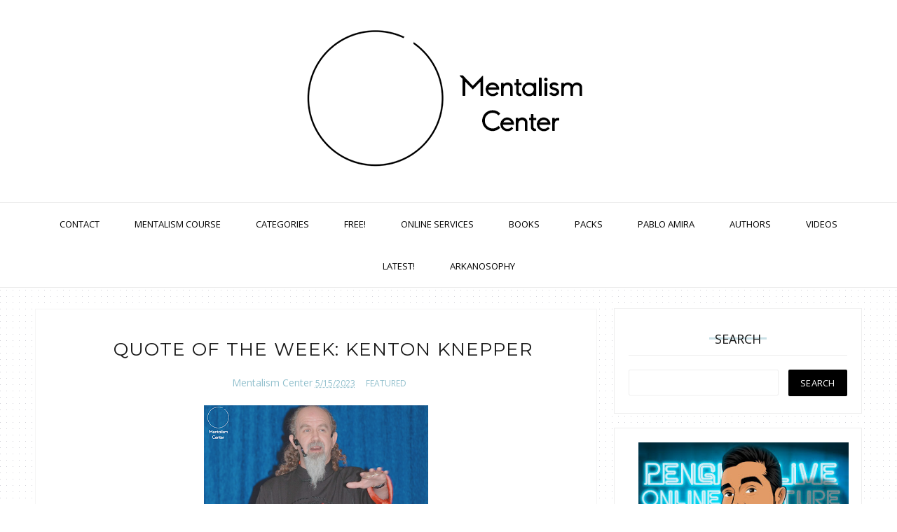

--- FILE ---
content_type: text/javascript; charset=UTF-8
request_url: http://www.mentalismcenter.com/feeds/posts/default/-/featured?alt=json-in-script&callback=related_results_labels_thumbs&max-results=8
body_size: 7231
content:
// API callback
related_results_labels_thumbs({"version":"1.0","encoding":"UTF-8","feed":{"xmlns":"http://www.w3.org/2005/Atom","xmlns$openSearch":"http://a9.com/-/spec/opensearchrss/1.0/","xmlns$blogger":"http://schemas.google.com/blogger/2008","xmlns$georss":"http://www.georss.org/georss","xmlns$gd":"http://schemas.google.com/g/2005","xmlns$thr":"http://purl.org/syndication/thread/1.0","id":{"$t":"tag:blogger.com,1999:blog-5820116543682624974"},"updated":{"$t":"2026-01-18T02:52:29.973-08:00"},"category":[{"term":"featured"}],"title":{"type":"text","$t":"Mentalism Center"},"subtitle":{"type":"html","$t":""},"link":[{"rel":"http://schemas.google.com/g/2005#feed","type":"application/atom+xml","href":"http:\/\/www.mentalismcenter.com\/feeds\/posts\/default"},{"rel":"self","type":"application/atom+xml","href":"http:\/\/www.blogger.com\/feeds\/5820116543682624974\/posts\/default\/-\/featured?alt=json-in-script\u0026max-results=8"},{"rel":"alternate","type":"text/html","href":"http:\/\/www.mentalismcenter.com\/search\/label\/featured"},{"rel":"hub","href":"http://pubsubhubbub.appspot.com/"},{"rel":"next","type":"application/atom+xml","href":"http:\/\/www.blogger.com\/feeds\/5820116543682624974\/posts\/default\/-\/featured\/-\/featured?alt=json-in-script\u0026start-index=9\u0026max-results=8"}],"author":[{"name":{"$t":"Mentalism Center"},"uri":{"$t":"http:\/\/www.blogger.com\/profile\/02927225265458838235"},"email":{"$t":"noreply@blogger.com"},"gd$image":{"rel":"http://schemas.google.com/g/2005#thumbnail","width":"16","height":"16","src":"https:\/\/img1.blogblog.com\/img\/b16-rounded.gif"}}],"generator":{"version":"7.00","uri":"http://www.blogger.com","$t":"Blogger"},"openSearch$totalResults":{"$t":"1417"},"openSearch$startIndex":{"$t":"1"},"openSearch$itemsPerPage":{"$t":"8"},"entry":[{"id":{"$t":"tag:blogger.com,1999:blog-5820116543682624974.post-2343977023447259349"},"published":{"$t":"2026-01-18T02:51:00.000-08:00"},"updated":{"$t":"2026-01-18T02:52:29.806-08:00"},"category":[{"scheme":"http://www.blogger.com/atom/ns#","term":"featured"}],"title":{"type":"text","$t":" ESP Dowsing "},"content":{"type":"html","$t":"\u003Cp style=\"text-align: center;\"\u003E\u0026nbsp;\u003Ciframe allow=\"accelerometer; autoplay; clipboard-write; encrypted-media; gyroscope; picture-in-picture; web-share\" allowfullscreen=\"\" frameborder=\"0\" height=\"315\" referrerpolicy=\"strict-origin-when-cross-origin\" src=\"https:\/\/www.youtube.com\/embed\/XBgrxjj2JfA?si=aQbR1gak4Bv1ATqB\" title=\"YouTube video player\" width=\"560\"\u003E\u003C\/iframe\u003E\u003C\/p\u003E\u003Cp style=\"text-align: center;\"\u003E\u003Cbr \/\u003E\u003C\/p\u003E\u003Cp style=\"text-align: center;\"\u003E\u003Cspan style=\"font-family: verdana;\"\u003E\u003Cbr \/\u003E\u003C\/span\u003E\u003C\/p\u003E\u003Cp style=\"text-align: center;\"\u003E\u003Cspan style=\"font-family: verdana;\"\u003E\u003Cbr \/\u003E\u003C\/span\u003E\u003C\/p\u003E\u003Cp style=\"text-align: center;\"\u003E\u003C\/p\u003E\u003Cdiv class=\"separator\" style=\"clear: both; text-align: center;\"\u003E\u003Ca href=\"https:\/\/blogger.googleusercontent.com\/img\/b\/R29vZ2xl\/AVvXsEi4sKYbroSL4_MvrY2xIoMyjTMXWGUhrnXMbtyL0tyPBl4_Ff0I32Epz6gVy59Q6OUPPWJPlQB59KvIlDRHoyedKZFC7QW3TUtvS-CUbjLzhK9K4sF39ftE7u1ydh2B2mwoaRFepEkbEmpQ46lHzvd0XvoRKFzay1C-v8in4vdfufqo3Y-_KspoRFM7TpMk\/s1280\/vlcsnap-2026-01-18-07h51m00s792.png\" style=\"margin-left: 1em; margin-right: 1em;\"\u003E\u003Cimg border=\"0\" data-original-height=\"720\" data-original-width=\"1280\" height=\"225\" src=\"https:\/\/blogger.googleusercontent.com\/img\/b\/R29vZ2xl\/AVvXsEi4sKYbroSL4_MvrY2xIoMyjTMXWGUhrnXMbtyL0tyPBl4_Ff0I32Epz6gVy59Q6OUPPWJPlQB59KvIlDRHoyedKZFC7QW3TUtvS-CUbjLzhK9K4sF39ftE7u1ydh2B2mwoaRFepEkbEmpQ46lHzvd0XvoRKFzay1C-v8in4vdfufqo3Y-_KspoRFM7TpMk\/w400-h225\/vlcsnap-2026-01-18-07h51m00s792.png\" width=\"400\" \/\u003E\u003C\/a\u003E\u003C\/div\u003E\u003Cbr \/\u003E\u003Cspan style=\"font-family: verdana;\"\u003E\u003Cbr \/\u003E\u003C\/span\u003E\u003Cp\u003E\u003C\/p\u003E\u003Cp style=\"text-align: center;\"\u003E\u003Cspan style=\"font-family: verdana;\"\u003E\u003Cbr \/\u003E\u003C\/span\u003E\u003C\/p\u003E\u003Cp style=\"text-align: center;\"\u003E\u003Cspan style=\"font-family: verdana;\"\u003E\u003Cbr \/\u003E\u003C\/span\u003E\u003C\/p\u003E\u003Cp style=\"text-align: center;\"\u003E\u003C\/p\u003E\u003Cdiv class=\"separator\" style=\"clear: both; text-align: center;\"\u003E\u003Ca href=\"https:\/\/ideaspendulums.blogspot.com\/\" target=\"_blank\"\u003E\u003Cspan style=\"font-family: verdana;\"\u003Ehttps:\/\/ideaspendulums.blogspot.com\/\u003C\/span\u003E\u003C\/a\u003E\u003Cbr \/\u003E\u003C\/div\u003E\u003Cbr \/\u003E\u003Cspan style=\"font-family: verdana;\"\u003E\u003Cbr \/\u003E\u003C\/span\u003E\u003Cp\u003E\u003C\/p\u003E\u003Cp style=\"text-align: center;\"\u003E\u003Cspan style=\"font-family: verdana;\"\u003EA casual performance of one of my favorite creations. Learn the core principle that I applied in here and MUCH more at my book \"Ideas about Pendulums\"\u003C\/span\u003E\u003C\/p\u003E"},"link":[{"rel":"edit","type":"application/atom+xml","href":"http:\/\/www.blogger.com\/feeds\/5820116543682624974\/posts\/default\/2343977023447259349"},{"rel":"self","type":"application/atom+xml","href":"http:\/\/www.blogger.com\/feeds\/5820116543682624974\/posts\/default\/2343977023447259349"},{"rel":"alternate","type":"text/html","href":"http:\/\/www.mentalismcenter.com\/2026\/01\/esp-dowsing.html","title":" ESP Dowsing "}],"author":[{"name":{"$t":"Mentalism Center"},"uri":{"$t":"http:\/\/www.blogger.com\/profile\/02927225265458838235"},"email":{"$t":"noreply@blogger.com"},"gd$image":{"rel":"http://schemas.google.com/g/2005#thumbnail","width":"16","height":"16","src":"https:\/\/img1.blogblog.com\/img\/b16-rounded.gif"}}],"media$thumbnail":{"xmlns$media":"http://search.yahoo.com/mrss/","url":"https:\/\/img.youtube.com\/vi\/XBgrxjj2JfA\/default.jpg","height":"72","width":"72"}},{"id":{"$t":"tag:blogger.com,1999:blog-5820116543682624974.post-1323176650870244111"},"published":{"$t":"2026-01-14T12:45:00.000-08:00"},"updated":{"$t":"2026-01-14T12:45:04.901-08:00"},"category":[{"scheme":"http://www.blogger.com/atom/ns#","term":"featured"}],"title":{"type":"text","$t":"The Amazing Dunninger "},"content":{"type":"html","$t":"\u003Cp\u003E\u003C\/p\u003E\u003Cdiv class=\"separator\" style=\"clear: both; text-align: center;\"\u003E\u003Ca href=\"https:\/\/blogger.googleusercontent.com\/img\/b\/R29vZ2xl\/AVvXsEjZxXLwXfo2_Vt5u7wJnoevWol-Eeq0JagTvhyd-huvDIuTqTRPI3m7HGiGMfvfl7koTCk2TwwxPABEqH-_xMzGSxHJH0d8LQjIIKeLlTI81qQpJE7J4IKM2WEv-XTIJNG8gJxOGvt21ZONTGLzMplcvD8VPTD7TZFSDB2-h9MHE3YLRwvwKdxgQwTdwHzd\/s1170\/IMG_3919.jpg\" style=\"margin-left: 1em; margin-right: 1em;\"\u003E\u003Cimg border=\"0\" data-original-height=\"646\" data-original-width=\"1170\" height=\"177\" src=\"https:\/\/blogger.googleusercontent.com\/img\/b\/R29vZ2xl\/AVvXsEjZxXLwXfo2_Vt5u7wJnoevWol-Eeq0JagTvhyd-huvDIuTqTRPI3m7HGiGMfvfl7koTCk2TwwxPABEqH-_xMzGSxHJH0d8LQjIIKeLlTI81qQpJE7J4IKM2WEv-XTIJNG8gJxOGvt21ZONTGLzMplcvD8VPTD7TZFSDB2-h9MHE3YLRwvwKdxgQwTdwHzd\/s320\/IMG_3919.jpg\" width=\"320\" \/\u003E\u003C\/a\u003E\u003C\/div\u003E\u003Cdiv class=\"separator\" style=\"clear: both; text-align: center;\"\u003E\u003Cbr \/\u003E\u003C\/div\u003E\u003Cdiv class=\"separator\" style=\"clear: both; text-align: center;\"\u003E\u003Cspan style=\"font-family: verdana;\"\u003E\u003Cbr \/\u003E\u003C\/span\u003E\u003C\/div\u003E\u003Cdiv class=\"separator\" style=\"clear: both; text-align: center;\"\u003E\u003Cspan style=\"font-family: verdana;\"\u003EEnjoy the Master Dunninger, one of our essential fathers in Mentalism.\u003C\/span\u003E\u003C\/div\u003E\u003Cdiv class=\"separator\" style=\"clear: both; text-align: center;\"\u003E\u003Cbr \/\u003E\u003C\/div\u003E\u003Cdiv class=\"separator\" style=\"clear: both; text-align: center;\"\u003E\u003Cbr \/\u003E\u003C\/div\u003E\u003Cdiv class=\"separator\" style=\"clear: both; text-align: center;\"\u003E\u003Ciframe allow=\"accelerometer; autoplay; clipboard-write; encrypted-media; gyroscope; picture-in-picture; web-share\" allowfullscreen=\"\" frameborder=\"0\" height=\"315\" referrerpolicy=\"strict-origin-when-cross-origin\" src=\"https:\/\/www.youtube.com\/embed\/tINic84YFUk?si=xr7eLZfASlnc9VbA\" title=\"YouTube video player\" width=\"560\"\u003E\u003C\/iframe\u003E\u003C\/div\u003E\u003Cdiv class=\"separator\" style=\"clear: both; text-align: center;\"\u003E\u003Cbr \/\u003E\u003C\/div\u003E\u003Cdiv class=\"separator\" style=\"clear: both; text-align: center;\"\u003E\u003Cspan style=\"font-family: verdana;\"\u003E\u003Cbr \/\u003E\u003C\/span\u003E\u003C\/div\u003E\u003Cdiv class=\"separator\" style=\"clear: both; text-align: center;\"\u003E\u003Cspan style=\"font-family: verdana;\"\u003EPS: Watch the credits at the end\u0026nbsp;\u003C\/span\u003E\u003C\/div\u003E\u003Cbr \/\u003E\u0026nbsp;\u003Cp\u003E\u003C\/p\u003E"},"link":[{"rel":"edit","type":"application/atom+xml","href":"http:\/\/www.blogger.com\/feeds\/5820116543682624974\/posts\/default\/1323176650870244111"},{"rel":"self","type":"application/atom+xml","href":"http:\/\/www.blogger.com\/feeds\/5820116543682624974\/posts\/default\/1323176650870244111"},{"rel":"alternate","type":"text/html","href":"http:\/\/www.mentalismcenter.com\/2026\/01\/the-amazing-dunninger.html","title":"The Amazing Dunninger "}],"author":[{"name":{"$t":"Mentalism Center"},"uri":{"$t":"http:\/\/www.blogger.com\/profile\/02927225265458838235"},"email":{"$t":"noreply@blogger.com"},"gd$image":{"rel":"http://schemas.google.com/g/2005#thumbnail","width":"16","height":"16","src":"https:\/\/img1.blogblog.com\/img\/b16-rounded.gif"}}],"media$thumbnail":{"xmlns$media":"http://search.yahoo.com/mrss/","url":"https:\/\/blogger.googleusercontent.com\/img\/b\/R29vZ2xl\/AVvXsEjZxXLwXfo2_Vt5u7wJnoevWol-Eeq0JagTvhyd-huvDIuTqTRPI3m7HGiGMfvfl7koTCk2TwwxPABEqH-_xMzGSxHJH0d8LQjIIKeLlTI81qQpJE7J4IKM2WEv-XTIJNG8gJxOGvt21ZONTGLzMplcvD8VPTD7TZFSDB2-h9MHE3YLRwvwKdxgQwTdwHzd\/s72-c\/IMG_3919.jpg","height":"72","width":"72"}},{"id":{"$t":"tag:blogger.com,1999:blog-5820116543682624974.post-2579688798383048777"},"published":{"$t":"2026-01-12T04:56:00.000-08:00"},"updated":{"$t":"2026-01-12T04:56:28.132-08:00"},"category":[{"scheme":"http://www.blogger.com/atom/ns#","term":"featured"}],"title":{"type":"text","$t":"Quote of the Week: Harry Blackstone Jr."},"content":{"type":"html","$t":"\u003Cp\u003E\u003C\/p\u003E\u003Cdiv class=\"separator\" style=\"clear: both; text-align: center;\"\u003E\u003Ca href=\"https:\/\/blogger.googleusercontent.com\/img\/b\/R29vZ2xl\/AVvXsEjXjX3yc1EkwDwbuhUQKcedrn1zvnSV5kR_vcKUWJhuW-LP5MSLfU5YXeWgDolShLQrZIQt9eG-xhsS7WUNpEI0w3eJteZQAl913M8sH_v3kMkDvihaY-bXrcWAweUF-bB911YwwSnG4ENsY63n2ZaqSRVMwiJdxyxO86UerZ2kjPhWMnS-CtJVXN4LRIbM\/s2048\/typorama%2041.PNG\" imageanchor=\"1\" style=\"margin-left: 1em; margin-right: 1em;\"\u003E\u003Cimg border=\"0\" data-original-height=\"2048\" data-original-width=\"2048\" height=\"320\" src=\"https:\/\/blogger.googleusercontent.com\/img\/b\/R29vZ2xl\/AVvXsEjXjX3yc1EkwDwbuhUQKcedrn1zvnSV5kR_vcKUWJhuW-LP5MSLfU5YXeWgDolShLQrZIQt9eG-xhsS7WUNpEI0w3eJteZQAl913M8sH_v3kMkDvihaY-bXrcWAweUF-bB911YwwSnG4ENsY63n2ZaqSRVMwiJdxyxO86UerZ2kjPhWMnS-CtJVXN4LRIbM\/s320\/typorama%2041.PNG\" width=\"320\" \/\u003E\u003C\/a\u003E\u003C\/div\u003E\u003Cdiv class=\"separator\" style=\"clear: both; text-align: center;\"\u003E\u003Cbr \/\u003E\u003C\/div\u003E\u003Cdiv class=\"separator\" style=\"clear: both; text-align: center;\"\u003E\u003Cspan style=\"font-family: verdana;\"\u003E\u003Cbr \/\u003E\u003C\/span\u003E\u003C\/div\u003E\u003Cdiv class=\"separator\" style=\"clear: both; text-align: center;\"\u003E\u003Cspan style=\"font-family: verdana;\"\u003EWhat a fantastic insight, so relevant for us as Mentalists!\u003C\/span\u003E\u003C\/div\u003E\u003Cdiv class=\"separator\" style=\"clear: both; text-align: center;\"\u003E\u003Cspan style=\"font-family: verdana;\"\u003E\u003Cbr \/\u003E\u003C\/span\u003E\u003C\/div\u003E\u003Cdiv class=\"separator\" style=\"clear: both; text-align: center;\"\u003E\u003Cspan style=\"font-family: verdana;\"\u003EAnd what a brave Magician one must be to go beyond the comfortable space of shiny objects and magical items to understand this fundamental principle. Props are symbols, they receive our intention and energy of course, and they can be flashy and amazing for sure, but YOU are the Mystery, YOU are the Magic.\u003C\/span\u003E\u003C\/div\u003E\u003Cdiv class=\"separator\" style=\"clear: both; text-align: center;\"\u003E\u003Cspan style=\"font-family: verdana;\"\u003E\u003Cbr \/\u003E\u003C\/span\u003E\u003C\/div\u003E\u003Cdiv class=\"separator\" style=\"clear: both; text-align: center;\"\u003E\u003Cspan style=\"font-family: verdana;\"\u003EYears ago I was with as student in an online session and he asked me about \"openers\". He told me that his \"opener\" was the classic \"Mental Epic\" . He entered the stage with that giant board in his hands and started his show.\u003C\/span\u003E\u003C\/div\u003E\u003Cdiv class=\"separator\" style=\"clear: both; text-align: center;\"\u003E\u003Cspan style=\"font-family: verdana;\"\u003E\u003Cbr \/\u003E\u003C\/span\u003E\u003C\/div\u003E\u003Cdiv class=\"separator\" style=\"clear: both; text-align: center;\"\u003E\u003Cspan style=\"font-family: verdana;\"\u003EI asked him:\u003Ci\u003E \"what if you use a table in which you can leave the board and just enter with your own presence and body as opener?\"\u003C\/i\u003E\u003C\/span\u003E\u003C\/div\u003E\u003Cdiv class=\"separator\" style=\"clear: both; text-align: center;\"\u003E\u003Cspan style=\"font-family: verdana;\"\u003E\u003Cbr \/\u003E\u003C\/span\u003E\u003C\/div\u003E\u003Cdiv class=\"separator\" style=\"clear: both; text-align: center;\"\u003E\u003Cspan style=\"font-family: verdana;\"\u003EMental Epic is a cool classic for sure, but do you want to be memorable for being yourself or being the guy with the board?\u003C\/span\u003E\u003C\/div\u003E\u003Cdiv class=\"separator\" style=\"clear: both; text-align: center;\"\u003E\u003Cspan style=\"font-family: verdana;\"\u003EProps are tools, but the real Mystery Performers understand this principle.\u0026nbsp;\u003C\/span\u003E\u003C\/div\u003E\u003Cdiv class=\"separator\" style=\"clear: both; text-align: center;\"\u003E\u003Cspan style=\"font-family: verdana;\"\u003E\u003Cbr \/\u003E\u003C\/span\u003E\u003C\/div\u003E\u003Cdiv class=\"separator\" style=\"clear: both; text-align: center;\"\u003E\u003Cspan style=\"font-family: verdana;\"\u003E\u003Cbr \/\u003E\u003C\/span\u003E\u003C\/div\u003E\u003Cdiv class=\"separator\" style=\"clear: both; text-align: center;\"\u003E\u003Cspan style=\"font-family: verdana;\"\u003E\u003Cbr \/\u003E\u003C\/span\u003E\u003C\/div\u003E\u003Cdiv class=\"separator\" style=\"clear: both; text-align: center;\"\u003E\u003Cspan style=\"font-family: verdana;\"\u003EPropless Mentalism teaches us that. There is no object in view so YOU need to deliver interesting conversation, powerful ideas to imagine and a meaningful connection.\u003C\/span\u003E\u003C\/div\u003E\u003Cdiv class=\"separator\" style=\"clear: both; text-align: center;\"\u003E\u003Cspan style=\"font-family: verdana;\"\u003E\u003Cbr \/\u003E\u003C\/span\u003E\u003C\/div\u003E\u003Cdiv class=\"separator\" style=\"clear: both; text-align: center;\"\u003E\u003Cspan style=\"font-family: verdana;\"\u003E\u003Cbr \/\u003E\u003C\/span\u003E\u003C\/div\u003E\u003Cdiv class=\"separator\" style=\"clear: both; text-align: center;\"\u003E\u003Cdiv class=\"separator\" style=\"clear: both; text-align: center;\"\u003E\u003Ca href=\"https:\/\/blogger.googleusercontent.com\/img\/b\/R29vZ2xl\/AVvXsEgX2pJwGGthEPDTIx5hCCJLVyQ_G7BQi84p_Piq6XO8C3FgCeNf_Ifq0U1CZE4HLn957-EP6nFdJfjgNQQIAu7rkJmxx1PXCscTvfsiET44lxYAHMVuh3ivTy7t3jHMLHGpsW4UzeViiYz39Qyb5J_cvc755kpmpelRQNVZwZCjK3Z_Gv4YlOI8UebjIhI\/s320\/5bead19b-61c0-46fc-a396-12736d422fff.jpeg\" imageanchor=\"1\" style=\"margin-left: 1em; margin-right: 1em;\"\u003E\u003Cimg border=\"0\" data-original-height=\"320\" data-original-width=\"205\" height=\"320\" src=\"https:\/\/blogger.googleusercontent.com\/img\/b\/R29vZ2xl\/AVvXsEgX2pJwGGthEPDTIx5hCCJLVyQ_G7BQi84p_Piq6XO8C3FgCeNf_Ifq0U1CZE4HLn957-EP6nFdJfjgNQQIAu7rkJmxx1PXCscTvfsiET44lxYAHMVuh3ivTy7t3jHMLHGpsW4UzeViiYz39Qyb5J_cvc755kpmpelRQNVZwZCjK3Z_Gv4YlOI8UebjIhI\/s320\/5bead19b-61c0-46fc-a396-12736d422fff.jpeg\" width=\"205\" \/\u003E\u003C\/a\u003E\u003C\/div\u003E\u003Cbr \/\u003E\u003Cspan style=\"font-family: verdana;\"\u003E\u003Ca href=\"https:\/\/thestaircasestepone.blogspot.com\/\"\u003E\u003Cb\u003Ehttps:\/\/thestaircasestepone.blogspot.com\/\u003C\/b\u003E\u003C\/a\u003E\u003C\/span\u003E\u003C\/div\u003E\u003Cdiv class=\"separator\" style=\"clear: both; text-align: center;\"\u003E\u003Cspan style=\"font-family: verdana;\"\u003E\u003Cbr \/\u003E\u003C\/span\u003E\u003C\/div\u003E\u003Cdiv class=\"separator\" style=\"clear: both; text-align: center;\"\u003E\u003Cspan style=\"font-family: verdana;\"\u003EIf you are interested in powerful ideas about propless be sure to check Matt Overd latest release!\u0026nbsp;\u003C\/span\u003E\u003C\/div\u003E\u003Cdiv class=\"separator\" style=\"clear: both; text-align: center;\"\u003E\u003Cspan style=\"font-family: verdana;\"\u003E\u003Cbr \/\u003E\u003C\/span\u003E\u003C\/div\u003E\u003Cp\u003E\u003C\/p\u003E"},"link":[{"rel":"edit","type":"application/atom+xml","href":"http:\/\/www.blogger.com\/feeds\/5820116543682624974\/posts\/default\/2579688798383048777"},{"rel":"self","type":"application/atom+xml","href":"http:\/\/www.blogger.com\/feeds\/5820116543682624974\/posts\/default\/2579688798383048777"},{"rel":"alternate","type":"text/html","href":"http:\/\/www.mentalismcenter.com\/2026\/01\/quote-of-week-harry-blackstone-jr.html","title":"Quote of the Week: Harry Blackstone Jr."}],"author":[{"name":{"$t":"Mentalism Center"},"uri":{"$t":"http:\/\/www.blogger.com\/profile\/02927225265458838235"},"email":{"$t":"noreply@blogger.com"},"gd$image":{"rel":"http://schemas.google.com/g/2005#thumbnail","width":"16","height":"16","src":"https:\/\/img1.blogblog.com\/img\/b16-rounded.gif"}}],"media$thumbnail":{"xmlns$media":"http://search.yahoo.com/mrss/","url":"https:\/\/blogger.googleusercontent.com\/img\/b\/R29vZ2xl\/AVvXsEjXjX3yc1EkwDwbuhUQKcedrn1zvnSV5kR_vcKUWJhuW-LP5MSLfU5YXeWgDolShLQrZIQt9eG-xhsS7WUNpEI0w3eJteZQAl913M8sH_v3kMkDvihaY-bXrcWAweUF-bB911YwwSnG4ENsY63n2ZaqSRVMwiJdxyxO86UerZ2kjPhWMnS-CtJVXN4LRIbM\/s72-c\/typorama%2041.PNG","height":"72","width":"72"}},{"id":{"$t":"tag:blogger.com,1999:blog-5820116543682624974.post-4798940549357554063"},"published":{"$t":"2026-01-10T07:52:00.000-08:00"},"updated":{"$t":"2026-01-10T07:52:02.291-08:00"},"category":[{"scheme":"http://www.blogger.com/atom/ns#","term":"featured"}],"title":{"type":"text","$t":"New eBook from Matt Overd ! "},"content":{"type":"html","$t":"\u003Cp\u003E\u0026nbsp;\u003C\/p\u003E\u003Cdiv class=\"separator\" style=\"clear: both; text-align: center;\"\u003E\u003Ca href=\"https:\/\/blogger.googleusercontent.com\/img\/b\/R29vZ2xl\/AVvXsEgX2pJwGGthEPDTIx5hCCJLVyQ_G7BQi84p_Piq6XO8C3FgCeNf_Ifq0U1CZE4HLn957-EP6nFdJfjgNQQIAu7rkJmxx1PXCscTvfsiET44lxYAHMVuh3ivTy7t3jHMLHGpsW4UzeViiYz39Qyb5J_cvc755kpmpelRQNVZwZCjK3Z_Gv4YlOI8UebjIhI\/s320\/5bead19b-61c0-46fc-a396-12736d422fff.jpeg\" imageanchor=\"1\" style=\"margin-left: 1em; margin-right: 1em;\"\u003E\u003Cimg border=\"0\" data-original-height=\"320\" data-original-width=\"205\" height=\"320\" src=\"https:\/\/blogger.googleusercontent.com\/img\/b\/R29vZ2xl\/AVvXsEgX2pJwGGthEPDTIx5hCCJLVyQ_G7BQi84p_Piq6XO8C3FgCeNf_Ifq0U1CZE4HLn957-EP6nFdJfjgNQQIAu7rkJmxx1PXCscTvfsiET44lxYAHMVuh3ivTy7t3jHMLHGpsW4UzeViiYz39Qyb5J_cvc755kpmpelRQNVZwZCjK3Z_Gv4YlOI8UebjIhI\/s320\/5bead19b-61c0-46fc-a396-12736d422fff.jpeg\" width=\"205\" \/\u003E\u003C\/a\u003E\u003C\/div\u003E\u003Cdiv class=\"separator\" style=\"clear: both; text-align: center;\"\u003E\u003Cspan style=\"font-family: verdana;\"\u003E\u003Ca href=\"goog_1462404126\"\u003E\u003Cbr \/\u003E\u003C\/a\u003E\u003C\/span\u003E\u003C\/div\u003E\u003Cdiv class=\"separator\" style=\"clear: both; text-align: center;\"\u003E\u003Cspan style=\"font-family: verdana;\"\u003E\u003Ca href=\"goog_1462404126\"\u003E\u003Cbr \/\u003E\u003C\/a\u003E\u003C\/span\u003E\u003C\/div\u003E\u003Cdiv class=\"separator\" style=\"clear: both; text-align: center;\"\u003E\u003Cspan style=\"font-family: verdana;\"\u003E\u003Ca href=\"https:\/\/thestaircasestepone.blogspot.com\/\"\u003Ehttps:\/\/thestaircasestepone.blogspot.com\/\u003C\/a\u003E\u003C\/span\u003E\u003C\/div\u003E\u003Cdiv class=\"separator\" style=\"clear: both; text-align: center;\"\u003E\u003Cbr \/\u003E\u003C\/div\u003E\u003Cdiv class=\"separator\" style=\"clear: both; text-align: center;\"\u003E\u003Cbr \/\u003E\u003C\/div\u003E\u003Cdiv class=\"separator\" style=\"clear: both; text-align: center;\"\u003E\u003Cspan style=\"font-family: verdana;\"\u003E\u003Cbr \/\u003E\u003C\/span\u003E\u003C\/div\u003E\u003Cp\u003E\u003C\/p\u003E\u003Cdiv style=\"box-sizing: border-box; text-align: center;\"\u003E\u003Cspan style=\"font-family: verdana;\"\u003EIf you care about strong mentalism, this is for you.\u0026nbsp;\u003C\/span\u003E\u003C\/div\u003E\u003Cdiv class=\"separator\" style=\"clear: both; text-align: center;\"\u003E\u003Cspan style=\"font-family: verdana;\"\u003E\u003Cspan style=\"background-color: white; box-sizing: border-box; color: #222222; text-align: start;\"\u003E\u003C\/span\u003E\u003C\/span\u003E\u003Cdiv style=\"background-color: white; box-sizing: border-box; color: #222222;\"\u003E\u003Cspan style=\"box-sizing: border-box;\"\u003E\u003Cspan style=\"font-family: verdana;\"\u003E\u003Cbr style=\"box-sizing: border-box;\" \/\u003E\u003C\/span\u003E\u003C\/span\u003E\u003C\/div\u003E\u003Cdiv style=\"background-color: white; box-sizing: border-box; color: #222222; text-align: start;\"\u003E\u003Cdiv style=\"box-sizing: border-box; text-align: center;\"\u003E\u003Cspan style=\"box-sizing: border-box;\"\u003E\u003Cspan style=\"font-family: verdana;\"\u003E\u0026nbsp;The Staircase: Getting into mentalism without the dusty old tome\u0026nbsp; A new multi-part series designed to be a modern, unofficial reimagining of 13 Steps to Mentalism. Rebuilt for the way mentalism is actually performed today.\u0026nbsp;\u003C\/span\u003E\u003C\/span\u003E\u003C\/div\u003E\u003C\/div\u003E\u003C\/div\u003E\u003Cp\u003E\u003Cbr \/\u003E\u003C\/p\u003E"},"link":[{"rel":"edit","type":"application/atom+xml","href":"http:\/\/www.blogger.com\/feeds\/5820116543682624974\/posts\/default\/4798940549357554063"},{"rel":"self","type":"application/atom+xml","href":"http:\/\/www.blogger.com\/feeds\/5820116543682624974\/posts\/default\/4798940549357554063"},{"rel":"alternate","type":"text/html","href":"http:\/\/www.mentalismcenter.com\/2026\/01\/new-ebook-from-matt-overd.html","title":"New eBook from Matt Overd ! "}],"author":[{"name":{"$t":"Mentalism Center"},"uri":{"$t":"http:\/\/www.blogger.com\/profile\/02927225265458838235"},"email":{"$t":"noreply@blogger.com"},"gd$image":{"rel":"http://schemas.google.com/g/2005#thumbnail","width":"16","height":"16","src":"https:\/\/img1.blogblog.com\/img\/b16-rounded.gif"}}],"media$thumbnail":{"xmlns$media":"http://search.yahoo.com/mrss/","url":"https:\/\/blogger.googleusercontent.com\/img\/b\/R29vZ2xl\/AVvXsEgX2pJwGGthEPDTIx5hCCJLVyQ_G7BQi84p_Piq6XO8C3FgCeNf_Ifq0U1CZE4HLn957-EP6nFdJfjgNQQIAu7rkJmxx1PXCscTvfsiET44lxYAHMVuh3ivTy7t3jHMLHGpsW4UzeViiYz39Qyb5J_cvc755kpmpelRQNVZwZCjK3Z_Gv4YlOI8UebjIhI\/s72-c\/5bead19b-61c0-46fc-a396-12736d422fff.jpeg","height":"72","width":"72"}},{"id":{"$t":"tag:blogger.com,1999:blog-5820116543682624974.post-923031983896513405"},"published":{"$t":"2026-01-05T06:51:00.000-08:00"},"updated":{"$t":"2026-01-05T06:51:48.723-08:00"},"category":[{"scheme":"http://www.blogger.com/atom/ns#","term":"featured"}],"title":{"type":"text","$t":"Quote of the Week: Walt Whitman"},"content":{"type":"html","$t":"\u003Cp\u003E\u003C\/p\u003E\u003Cdiv class=\"separator\" style=\"clear: both; text-align: center;\"\u003E\u003Ca href=\"https:\/\/blogger.googleusercontent.com\/img\/b\/R29vZ2xl\/AVvXsEgPDSFUi7ZH8kpcvjCNWFJcW0Nrdt58Z8ee0-7Oop3EHBxnx9dAL3SRb7ZAV0cu59GLmxUqPY7dSxY6PwX-HjkocXm2nliFFTCWOw5npDeglOu5OtxY8hluG9xQv_1O7uAUuzv3KW2E_6H5cAYm2HlQzHauLMkdhbqHx2FqwXoYtebb_6xarZNuC8MzUHJ3\/s2048\/typorama%2040.PNG\" imageanchor=\"1\" style=\"margin-left: 1em; margin-right: 1em;\"\u003E\u003Cimg border=\"0\" data-original-height=\"2048\" data-original-width=\"2048\" height=\"320\" src=\"https:\/\/blogger.googleusercontent.com\/img\/b\/R29vZ2xl\/AVvXsEgPDSFUi7ZH8kpcvjCNWFJcW0Nrdt58Z8ee0-7Oop3EHBxnx9dAL3SRb7ZAV0cu59GLmxUqPY7dSxY6PwX-HjkocXm2nliFFTCWOw5npDeglOu5OtxY8hluG9xQv_1O7uAUuzv3KW2E_6H5cAYm2HlQzHauLMkdhbqHx2FqwXoYtebb_6xarZNuC8MzUHJ3\/s320\/typorama%2040.PNG\" width=\"320\" \/\u003E\u003C\/a\u003E\u003C\/div\u003E\u003Cdiv class=\"separator\" style=\"clear: both; text-align: center;\"\u003E\u003Cspan style=\"font-family: verdana;\"\u003E\u0026nbsp;\u003C\/span\u003E\u003C\/div\u003E\u003Cdiv class=\"separator\" style=\"clear: both; text-align: center;\"\u003E\u003Cspan style=\"font-family: verdana;\"\u003E\u003Cbr \/\u003E\u003C\/span\u003E\u003C\/div\u003E\u003Cdiv class=\"separator\" style=\"clear: both; text-align: center;\"\u003E\u003Cspan style=\"font-family: verdana;\"\u003EWe start 2026 with a needed insight from master poet Walt Whitman.\u003C\/span\u003E\u003C\/div\u003E\u003Cdiv class=\"separator\" style=\"clear: both; text-align: center;\"\u003E\u003Cspan style=\"font-family: verdana;\"\u003E\u003Cbr \/\u003E\u003C\/span\u003E\u003C\/div\u003E\u003Cdiv class=\"separator\" style=\"clear: both; text-align: center;\"\u003E\u003Cspan style=\"font-family: verdana;\"\u003EPeace, that fundamental state of being that we can cultivate in our own living and in our performances. We need peace, our participants and audience need peace.\u003C\/span\u003E\u003C\/div\u003E\u003Cdiv class=\"separator\" style=\"clear: both; text-align: center;\"\u003E\u003Cspan style=\"font-family: verdana;\"\u003E\u003Ci\u003E\u003Cbr \/\u003E\u003C\/i\u003E\u003C\/span\u003E\u003C\/div\u003E\u003Cdiv class=\"separator\" style=\"clear: both; text-align: center;\"\u003E\u003Cspan style=\"font-family: verdana;\"\u003E\u003Ci\u003EIs your performance offering peace?\u003C\/i\u003E\u003C\/span\u003E\u003C\/div\u003E\u003Cdiv class=\"separator\" style=\"clear: both; text-align: center;\"\u003E\u003Cspan style=\"font-family: verdana;\"\u003E\u003Ci\u003E\u003Cbr \/\u003E\u003C\/i\u003E\u003C\/span\u003E\u003C\/div\u003E\u003Cdiv class=\"separator\" style=\"clear: both; text-align: center;\"\u003E\u003Cspan style=\"font-family: verdana;\"\u003ERecently Im working in several pieces focused into all these wonderful virtues and states of being. You can see some of that in \"\u003Ca href=\"https:\/\/claritymentalism.blogspot.com\/\" target=\"_blank\"\u003EClarity\u003C\/a\u003E\" but the potential of Mentalism as catalyst of needed human experiences is huge.\u0026nbsp;\u003C\/span\u003E\u003C\/div\u003E\u003Cdiv class=\"separator\" style=\"clear: both; text-align: center;\"\u003E\u003Cspan style=\"font-family: verdana;\"\u003E\u003Cbr \/\u003E\u003C\/span\u003E\u003C\/div\u003E\u003Cdiv class=\"separator\" style=\"clear: both; text-align: center;\"\u003E\u003Cspan style=\"font-family: verdana;\"\u003EIf peace is always beautiful, and Mentalism can be a beautiful experience (through artistry) we can find fascinating ways to explore new scripts and approaches to whatever we perform.\u003C\/span\u003E\u003C\/div\u003E\u003Cdiv class=\"separator\" style=\"clear: both; text-align: center;\"\u003E\u003Cbr \/\u003E\u003C\/div\u003E\u003Cdiv class=\"separator\" style=\"clear: both; text-align: center;\"\u003E\u003Cspan style=\"font-family: verdana;\"\u003ESeek beauty, seek peace.\u003C\/span\u003E\u003C\/div\u003E\u003Cdiv class=\"separator\" style=\"clear: both; text-align: center;\"\u003E\u003Cspan style=\"font-family: verdana;\"\u003E\u003Cbr \/\u003E\u003C\/span\u003E\u003C\/div\u003E\u003Cdiv class=\"separator\" style=\"clear: both; text-align: center;\"\u003E\u003Cspan style=\"font-family: verdana;\"\u003E\u003Cbr \/\u003E\u003C\/span\u003E\u003C\/div\u003E\u003Cdiv class=\"separator\" style=\"clear: both; text-align: center;\"\u003E\u003Cdiv class=\"separator\" style=\"clear: both; text-align: center;\"\u003E\u003Ca href=\"https:\/\/blogger.googleusercontent.com\/img\/b\/R29vZ2xl\/AVvXsEhbq4gB7wpi1Qwd9EbTGyGVM-a8cHCh1sI17Z0Hf4QlxdyjvqPrqPlWGb0_lmxUmIFBGNdmpM9ahxGh8XmvCddRKmDwxnT5fkX34pR0xruiGfrXsf9Jjjc-7bUkmpr_OM2A13b-gKMBhWIYrQTsnlWr9oJE-A2D3c4CLWn6itZ7HGd3pVrCzMMiYhon0tbq\/s320\/C74F4C0F-F90F-40A4-90EF-DBD288C70D0D.JPG\" imageanchor=\"1\" style=\"margin-left: 1em; margin-right: 1em;\"\u003E\u003Cimg border=\"0\" data-original-height=\"320\" data-original-width=\"320\" height=\"320\" src=\"https:\/\/blogger.googleusercontent.com\/img\/b\/R29vZ2xl\/AVvXsEhbq4gB7wpi1Qwd9EbTGyGVM-a8cHCh1sI17Z0Hf4QlxdyjvqPrqPlWGb0_lmxUmIFBGNdmpM9ahxGh8XmvCddRKmDwxnT5fkX34pR0xruiGfrXsf9Jjjc-7bUkmpr_OM2A13b-gKMBhWIYrQTsnlWr9oJE-A2D3c4CLWn6itZ7HGd3pVrCzMMiYhon0tbq\/s320\/C74F4C0F-F90F-40A4-90EF-DBD288C70D0D.JPG\" width=\"320\" \/\u003E\u003C\/a\u003E\u003C\/div\u003E\u003Cbr \/\u003E\u003Cspan style=\"font-family: verdana;\"\u003E\u003Cbr \/\u003E\u003C\/span\u003E\u003C\/div\u003E\u003Cdiv class=\"separator\" style=\"clear: both; text-align: center;\"\u003E\u003Cspan style=\"font-family: verdana;\"\u003E\u003Ca href=\"https:\/\/hypnoticaudiosmysteryperformers.blogspot.com\/\"\u003Ehttps:\/\/hypnoticaudiosmysteryperformers.blogspot.com\/\u003C\/a\u003E\u003C\/span\u003E\u003C\/div\u003E\u003Cdiv class=\"separator\" style=\"clear: both; text-align: center;\"\u003E\u003Cspan style=\"font-family: verdana;\"\u003E\u003Cbr \/\u003E\u003C\/span\u003E\u003C\/div\u003E\u003Cdiv class=\"separator\" style=\"clear: both; text-align: center;\"\u003E\u003Cspan style=\"font-family: verdana;\"\u003EIf you want hypnotic guidance in these matters, be sure to check \"\u003Ca href=\"https:\/\/hypnoticaudiosmysteryperformers.blogspot.com\/\" target=\"_blank\"\u003EHypnotic Audios for Mystery Performers\u003C\/a\u003E\" (Pre-Order Special Price ends soon!)\u003C\/span\u003E\u003C\/div\u003E\u003Cdiv class=\"separator\" style=\"clear: both; text-align: center;\"\u003E\u003Cspan style=\"font-family: verdana;\"\u003E\u003Cbr \/\u003E\u003C\/span\u003E\u003C\/div\u003E\u003Cdiv class=\"separator\" style=\"clear: both; text-align: center;\"\u003E\u003Cspan style=\"font-family: verdana;\"\u003E\u003Cbr \/\u003E\u003C\/span\u003E\u003C\/div\u003E\u003Cdiv class=\"separator\" style=\"clear: both; text-align: center;\"\u003E\u003Cspan style=\"font-family: verdana;\"\u003E\u003Cbr \/\u003E\u003C\/span\u003E\u003C\/div\u003E\u003Cbr \/\u003E\u0026nbsp;\u003Cp\u003E\u003C\/p\u003E"},"link":[{"rel":"edit","type":"application/atom+xml","href":"http:\/\/www.blogger.com\/feeds\/5820116543682624974\/posts\/default\/923031983896513405"},{"rel":"self","type":"application/atom+xml","href":"http:\/\/www.blogger.com\/feeds\/5820116543682624974\/posts\/default\/923031983896513405"},{"rel":"alternate","type":"text/html","href":"http:\/\/www.mentalismcenter.com\/2026\/01\/quote-of-week-walt-whitman.html","title":"Quote of the Week: Walt Whitman"}],"author":[{"name":{"$t":"Mentalism Center"},"uri":{"$t":"http:\/\/www.blogger.com\/profile\/02927225265458838235"},"email":{"$t":"noreply@blogger.com"},"gd$image":{"rel":"http://schemas.google.com/g/2005#thumbnail","width":"16","height":"16","src":"https:\/\/img1.blogblog.com\/img\/b16-rounded.gif"}}],"media$thumbnail":{"xmlns$media":"http://search.yahoo.com/mrss/","url":"https:\/\/blogger.googleusercontent.com\/img\/b\/R29vZ2xl\/AVvXsEgPDSFUi7ZH8kpcvjCNWFJcW0Nrdt58Z8ee0-7Oop3EHBxnx9dAL3SRb7ZAV0cu59GLmxUqPY7dSxY6PwX-HjkocXm2nliFFTCWOw5npDeglOu5OtxY8hluG9xQv_1O7uAUuzv3KW2E_6H5cAYm2HlQzHauLMkdhbqHx2FqwXoYtebb_6xarZNuC8MzUHJ3\/s72-c\/typorama%2040.PNG","height":"72","width":"72"}},{"id":{"$t":"tag:blogger.com,1999:blog-5820116543682624974.post-2169737453815559095"},"published":{"$t":"2026-01-01T04:47:00.000-08:00"},"updated":{"$t":"2026-01-01T04:47:44.023-08:00"},"category":[{"scheme":"http://www.blogger.com/atom/ns#","term":"featured"}],"title":{"type":"text","$t":"Stephane Lacroix-Cutting the Veil"},"content":{"type":"html","$t":"\u003Cp\u003E\u003C\/p\u003E\u003Cdiv class=\"separator\" style=\"clear: both; text-align: center;\"\u003E\u003Ca href=\"https:\/\/blogger.googleusercontent.com\/img\/b\/R29vZ2xl\/AVvXsEiQ-NyVcs5XkSlYluUaACmbwdjdqQNhCcgfEwPPyUIwAYnvo99X6MOUM0S0vBF2TCXqlJbzl387mELXU9NYcjPnkK6mkR1NXxT0-W4IUtRbFnlSYVih_-lGQgDDooF3xk08rIBRG06Paj418tr2b4Y6fwEV9_FLt54l4-ZdtRf6ba-KXhhibiABZqshYQAQ\/s1275\/84ff255f-ddbc-4d53-8528-820fc75f75b7.jpeg\" style=\"margin-left: 1em; margin-right: 1em;\"\u003E\u003Cimg border=\"0\" data-original-height=\"1275\" data-original-width=\"1275\" height=\"320\" src=\"https:\/\/blogger.googleusercontent.com\/img\/b\/R29vZ2xl\/AVvXsEiQ-NyVcs5XkSlYluUaACmbwdjdqQNhCcgfEwPPyUIwAYnvo99X6MOUM0S0vBF2TCXqlJbzl387mELXU9NYcjPnkK6mkR1NXxT0-W4IUtRbFnlSYVih_-lGQgDDooF3xk08rIBRG06Paj418tr2b4Y6fwEV9_FLt54l4-ZdtRf6ba-KXhhibiABZqshYQAQ\/s320\/84ff255f-ddbc-4d53-8528-820fc75f75b7.jpeg\" width=\"320\" \/\u003E\u003C\/a\u003E\u003C\/div\u003E\u003Cdiv class=\"separator\" style=\"clear: both; text-align: center;\"\u003E\u003Cbr \/\u003E\u003C\/div\u003E\u003Cdiv class=\"separator\" style=\"clear: both; text-align: center;\"\u003E\u003Cspan style=\"font-family: verdana;\"\u003E\u003Ca href=\"https:\/\/cuttintheveil.blogspot.com\/\"\u003E\u003Cb\u003Ehttps:\/\/cuttintheveil.blogspot.com\/\u003C\/b\u003E\u003C\/a\u003E\u003C\/span\u003E\u003C\/div\u003E\u003Cdiv class=\"separator\" style=\"clear: both; text-align: center;\"\u003E\u003Cbr \/\u003E\u003C\/div\u003E\u003Cp\u003E\u003C\/p\u003E\u003Cdiv class=\"separator\" style=\"background-color: white; box-sizing: border-box; clear: both; color: #222222; font-family: Domine, serif; font-size: 18px; text-align: center;\"\u003E\u003Cspan style=\"box-sizing: border-box; font-family: verdana;\"\u003E\u003Cbr \/\u003E\u003C\/span\u003E\u003C\/div\u003E\u003Cdiv class=\"separator\" style=\"background-color: white; box-sizing: border-box; clear: both; color: #222222; font-size: 18px; text-align: center;\"\u003E\u003Cspan style=\"font-family: verdana;\"\u003EWe start 2026 with a fantastic new release!\u003C\/span\u003E\u003C\/div\u003E\u003Cdiv class=\"separator\" style=\"background-color: white; box-sizing: border-box; clear: both; color: #222222; font-size: 18px; text-align: center;\"\u003E\u003Cspan style=\"font-family: verdana;\"\u003E\u003Cbr \/\u003E\u003C\/span\u003E\u003C\/div\u003E\u003Cdiv class=\"separator\" style=\"background-color: white; box-sizing: border-box; clear: both; color: #222222; font-size: 18px; text-align: center;\"\u003E\u003Cspan style=\"font-family: verdana;\"\u003E\u003Cbr \/\u003E\u003C\/span\u003E\u003C\/div\u003E\u003Cdiv class=\"separator\" style=\"background-color: white; box-sizing: border-box; clear: both; color: #222222; font-family: Domine, serif; font-size: 18px; text-align: center;\"\u003E\u003Cspan style=\"box-sizing: border-box; font-family: verdana;\"\u003E\u003Cbr \/\u003E\u003C\/span\u003E\u003C\/div\u003E\u003Cdiv class=\"separator\" style=\"background-color: white; box-sizing: border-box; clear: both; color: #222222; font-family: Domine, serif; font-size: 18px; text-align: center;\"\u003E\u003Cspan style=\"box-sizing: border-box; font-family: verdana;\"\u003E\u0026nbsp;A Karmic Divination System by Stéphane Lacroix\u0026nbsp;\u0026nbsp;\u003C\/span\u003E\u003C\/div\u003E\u003Cdiv class=\"separator\" style=\"clear: both; text-align: center;\"\u003E\u003Cdiv class=\"separator\" style=\"background-color: white; box-sizing: border-box; clear: both; color: #222222; font-family: Domine, serif; font-size: 18px;\"\u003E\u003Cspan style=\"box-sizing: border-box; font-family: verdana;\"\u003E\u003Cbr style=\"box-sizing: border-box;\" \/\u003E\u003C\/span\u003E\u003C\/div\u003E\u003Cdiv class=\"separator\" style=\"background-color: white; box-sizing: border-box; clear: both; color: #222222; font-family: Domine, serif; font-size: 18px;\"\u003E\u003Cspan style=\"box-sizing: border-box; font-family: verdana;\"\u003ECutting The Veil is a contemplative divination system designed to reveal karmic momentum through structure, symbolism, and intuition.\u0026nbsp;\u0026nbsp;\u003C\/span\u003E\u003C\/div\u003E\u003Cdiv\u003E\u003Cspan style=\"box-sizing: border-box; font-family: verdana;\"\u003E\u003Cbr \/\u003E\u003C\/span\u003E\u003C\/div\u003E\u003C\/div\u003E\u003Cp\u003E\u003Cbr \/\u003E\u0026nbsp;\u003C\/p\u003E"},"link":[{"rel":"edit","type":"application/atom+xml","href":"http:\/\/www.blogger.com\/feeds\/5820116543682624974\/posts\/default\/2169737453815559095"},{"rel":"self","type":"application/atom+xml","href":"http:\/\/www.blogger.com\/feeds\/5820116543682624974\/posts\/default\/2169737453815559095"},{"rel":"alternate","type":"text/html","href":"http:\/\/www.mentalismcenter.com\/2026\/01\/stephane-lacroix-cutting-veil.html","title":"Stephane Lacroix-Cutting the Veil"}],"author":[{"name":{"$t":"Mentalism Center"},"uri":{"$t":"http:\/\/www.blogger.com\/profile\/02927225265458838235"},"email":{"$t":"noreply@blogger.com"},"gd$image":{"rel":"http://schemas.google.com/g/2005#thumbnail","width":"16","height":"16","src":"https:\/\/img1.blogblog.com\/img\/b16-rounded.gif"}}],"media$thumbnail":{"xmlns$media":"http://search.yahoo.com/mrss/","url":"https:\/\/blogger.googleusercontent.com\/img\/b\/R29vZ2xl\/AVvXsEiQ-NyVcs5XkSlYluUaACmbwdjdqQNhCcgfEwPPyUIwAYnvo99X6MOUM0S0vBF2TCXqlJbzl387mELXU9NYcjPnkK6mkR1NXxT0-W4IUtRbFnlSYVih_-lGQgDDooF3xk08rIBRG06Paj418tr2b4Y6fwEV9_FLt54l4-ZdtRf6ba-KXhhibiABZqshYQAQ\/s72-c\/84ff255f-ddbc-4d53-8528-820fc75f75b7.jpeg","height":"72","width":"72"}},{"id":{"$t":"tag:blogger.com,1999:blog-5820116543682624974.post-3249446932751294070"},"published":{"$t":"2025-12-29T06:05:00.000-08:00"},"updated":{"$t":"2025-12-29T06:05:16.058-08:00"},"category":[{"scheme":"http://www.blogger.com/atom/ns#","term":"featured"}],"title":{"type":"text","$t":"2025 in one picture"},"content":{"type":"html","$t":"\u003Cp\u003E\u003C\/p\u003E\u003Cdiv class=\"separator\" style=\"clear: both; text-align: center;\"\u003E\u003Ca href=\"https:\/\/blogger.googleusercontent.com\/img\/b\/R29vZ2xl\/AVvXsEibIO1UIuH9wdIVF85xlPI1SUd3jShh-XG40qCTobioj7rNQITbaLfIT6WgqSRbX8ZBiY1QIVHQvA05E-6W_UshTip9HB0GdtoBeExNEXL5shWk8dOjkWHN_IN7SzbjUCSg_PdHFlqMA1SKuhY84vgipzDPgMMw2KRqEhT6xDIZoUpbq8rgGi6WhnFiah1t\/s2048\/7CA30C9F-2E1F-4BA9-A11D-CFEE9B3B65C7.JPG\" imageanchor=\"1\" style=\"margin-left: 1em; margin-right: 1em;\"\u003E\u003Cimg border=\"0\" data-original-height=\"2048\" data-original-width=\"2048\" height=\"320\" src=\"https:\/\/blogger.googleusercontent.com\/img\/b\/R29vZ2xl\/AVvXsEibIO1UIuH9wdIVF85xlPI1SUd3jShh-XG40qCTobioj7rNQITbaLfIT6WgqSRbX8ZBiY1QIVHQvA05E-6W_UshTip9HB0GdtoBeExNEXL5shWk8dOjkWHN_IN7SzbjUCSg_PdHFlqMA1SKuhY84vgipzDPgMMw2KRqEhT6xDIZoUpbq8rgGi6WhnFiah1t\/s320\/7CA30C9F-2E1F-4BA9-A11D-CFEE9B3B65C7.JPG\" width=\"320\" \/\u003E\u003C\/a\u003E\u003C\/div\u003E\u003Cdiv class=\"separator\" style=\"clear: both; text-align: center;\"\u003E\u003Cbr \/\u003E\u003C\/div\u003E\u003Cdiv class=\"separator\" style=\"clear: both; text-align: center;\"\u003E\u003Cspan style=\"font-family: verdana;\"\u003E\u003Cbr \/\u003E\u003C\/span\u003E\u003C\/div\u003E\u003Cdiv class=\"separator\" style=\"clear: both; text-align: center;\"\u003E\u003Cspan style=\"font-family: verdana;\"\u003EThanks to Creativity and all our authors for an amazing \u003Ca href=\"http:\/\/www.mentalismcenter.com\/p\/latest.html\" target=\"_blank\"\u003E2025\u003C\/a\u003E\u003C\/span\u003E\u003C\/div\u003E\u003Cdiv class=\"separator\" style=\"clear: both; text-align: center;\"\u003E\u003Cspan style=\"font-family: verdana;\"\u003E\u003Cbr \/\u003E\u003C\/span\u003E\u003C\/div\u003E\u003Cdiv class=\"separator\" style=\"clear: both; text-align: center;\"\u003E\u003Cspan style=\"font-family: verdana;\"\u003EI explored new formats and possibilities and Im full of gratitude for what appeared.\u003C\/span\u003E\u003C\/div\u003E\u003Cdiv class=\"separator\" style=\"clear: both; text-align: center;\"\u003E\u003Cspan style=\"font-family: verdana;\"\u003EI released some of my personal favorites creations, and you support us with great kindness and appreciation.\u003C\/span\u003E\u003C\/div\u003E\u003Cdiv class=\"separator\" style=\"clear: both; text-align: center;\"\u003E\u003Cspan style=\"font-family: verdana;\"\u003E\u003Cbr \/\u003E\u003C\/span\u003E\u003C\/div\u003E\u003Cdiv class=\"separator\" style=\"clear: both; text-align: center;\"\u003E\u003Cspan style=\"font-family: verdana;\"\u003E\u003Cbr \/\u003E\u003C\/span\u003E\u003C\/div\u003E\u003Cdiv class=\"separator\" style=\"clear: both; text-align: center;\"\u003E\u003Cspan style=\"font-family: verdana;\"\u003E2026 is coming with fantastic projects!\u003C\/span\u003E\u003C\/div\u003E\u003Cdiv class=\"separator\" style=\"clear: both; text-align: center;\"\u003E\u003Cspan style=\"font-family: verdana;\"\u003E\u003Cbr \/\u003E\u003C\/span\u003E\u003C\/div\u003E\u003Cdiv class=\"separator\" style=\"clear: both; text-align: center;\"\u003E\u003Cbr \/\u003E\u003C\/div\u003E\u003Cdiv class=\"separator\" style=\"clear: both; text-align: center;\"\u003E\u003Cbr \/\u003E\u003C\/div\u003E\u003Cbr \/\u003E\u0026nbsp;\u003Cp\u003E\u003C\/p\u003E"},"link":[{"rel":"edit","type":"application/atom+xml","href":"http:\/\/www.blogger.com\/feeds\/5820116543682624974\/posts\/default\/3249446932751294070"},{"rel":"self","type":"application/atom+xml","href":"http:\/\/www.blogger.com\/feeds\/5820116543682624974\/posts\/default\/3249446932751294070"},{"rel":"alternate","type":"text/html","href":"http:\/\/www.mentalismcenter.com\/2025\/12\/2025-in-one-picture.html","title":"2025 in one picture"}],"author":[{"name":{"$t":"Mentalism Center"},"uri":{"$t":"http:\/\/www.blogger.com\/profile\/02927225265458838235"},"email":{"$t":"noreply@blogger.com"},"gd$image":{"rel":"http://schemas.google.com/g/2005#thumbnail","width":"16","height":"16","src":"https:\/\/img1.blogblog.com\/img\/b16-rounded.gif"}}],"media$thumbnail":{"xmlns$media":"http://search.yahoo.com/mrss/","url":"https:\/\/blogger.googleusercontent.com\/img\/b\/R29vZ2xl\/AVvXsEibIO1UIuH9wdIVF85xlPI1SUd3jShh-XG40qCTobioj7rNQITbaLfIT6WgqSRbX8ZBiY1QIVHQvA05E-6W_UshTip9HB0GdtoBeExNEXL5shWk8dOjkWHN_IN7SzbjUCSg_PdHFlqMA1SKuhY84vgipzDPgMMw2KRqEhT6xDIZoUpbq8rgGi6WhnFiah1t\/s72-c\/7CA30C9F-2E1F-4BA9-A11D-CFEE9B3B65C7.JPG","height":"72","width":"72"}},{"id":{"$t":"tag:blogger.com,1999:blog-5820116543682624974.post-6385877499063406892"},"published":{"$t":"2025-12-29T05:58:00.000-08:00"},"updated":{"$t":"2025-12-29T05:58:54.128-08:00"},"category":[{"scheme":"http://www.blogger.com/atom/ns#","term":"featured"}],"title":{"type":"text","$t":"Quote of the Week: Terence Mckenna"},"content":{"type":"html","$t":"\u003Cp\u003E\u003C\/p\u003E\u003Cdiv class=\"separator\" style=\"clear: both; text-align: center;\"\u003E\u003Ca href=\"https:\/\/blogger.googleusercontent.com\/img\/b\/R29vZ2xl\/AVvXsEgSjOCBkCJuDPuj4ePGFVQUt2js7OvCcBMhtlgImbbMH8CnILRTBn2EVzmnNWcQn9a0KosFTwK3dkVk9JzGR7kkntM1JgzG56zkzF-c90_dQydSizxHuYlSXkvsGcYZKkGvbGF48uoi7WhahSUFB6iUUKvxg8RGA095zCgQuWGpG07ZFnZYl6YZAPLtzJND\/s2048\/typorama%2039.PNG\" imageanchor=\"1\" style=\"margin-left: 1em; margin-right: 1em;\"\u003E\u003Cimg border=\"0\" data-original-height=\"2048\" data-original-width=\"2048\" height=\"320\" src=\"https:\/\/blogger.googleusercontent.com\/img\/b\/R29vZ2xl\/AVvXsEgSjOCBkCJuDPuj4ePGFVQUt2js7OvCcBMhtlgImbbMH8CnILRTBn2EVzmnNWcQn9a0KosFTwK3dkVk9JzGR7kkntM1JgzG56zkzF-c90_dQydSizxHuYlSXkvsGcYZKkGvbGF48uoi7WhahSUFB6iUUKvxg8RGA095zCgQuWGpG07ZFnZYl6YZAPLtzJND\/s320\/typorama%2039.PNG\" width=\"320\" \/\u003E\u003C\/a\u003E\u003C\/div\u003E\u003Cdiv class=\"separator\" style=\"clear: both; text-align: center;\"\u003E\u003Cbr \/\u003E\u003C\/div\u003E\u003Cdiv class=\"separator\" style=\"clear: both; text-align: center;\"\u003E\u003Cspan style=\"font-family: verdana;\"\u003EAn important idea to embrace, especially in times in which the magical quality of being seems to be invisible.\u0026nbsp;\u003C\/span\u003E\u003C\/div\u003E\u003Cdiv class=\"separator\" style=\"clear: both; text-align: center;\"\u003E\u003Cspan style=\"font-family: verdana;\"\u003E\u003Cbr \/\u003E\u003C\/span\u003E\u003C\/div\u003E\u003Cdiv class=\"separator\" style=\"clear: both; text-align: center;\"\u003E\u003Cspan style=\"font-family: verdana;\"\u003ETerence Mckenna is a huge influence in my adventures into the mysterious nature of reality. Speaker, modern philosopher and psychonaut, an author that I highly recommend if you want to open your mind to new real possibilities of understanding.\u003C\/span\u003E\u003C\/div\u003E\u003Cdiv class=\"separator\" style=\"clear: both; text-align: center;\"\u003E\u003Cspan style=\"font-family: verdana;\"\u003E\u003Cbr \/\u003E\u003C\/span\u003E\u003C\/div\u003E\u003Cdiv class=\"separator\" style=\"clear: both; text-align: center;\"\u003E\u003Cspan style=\"font-family: verdana;\"\u003EAs Mystery Performers we play with the impossible, we create living paradoxes, and we remind people that a common day can be full of awe and wonder.\u003C\/span\u003E\u003C\/div\u003E\u003Cdiv class=\"separator\" style=\"clear: both; text-align: center;\"\u003E\u003Cspan style=\"font-family: verdana;\"\u003E\u003Cbr \/\u003E\u003C\/span\u003E\u003C\/div\u003E\u003Cdiv class=\"separator\" style=\"clear: both; text-align: center;\"\u003E\u003Cspan style=\"font-family: verdana;\"\u003EIf we really reflect about the idea of a miracle, everything is one. We believe that the mission of rational science is to \"explain\" but there is nothing really \"explained\" at the core. Science is a wonderful human endeavour but the real purpose of knowing is to describe, which is very different to \"explain\".\u003C\/span\u003E\u003C\/div\u003E\u003Cdiv class=\"separator\" style=\"clear: both; text-align: center;\"\u003E\u003Cspan style=\"font-family: verdana;\"\u003E\u003Cbr \/\u003E\u003C\/span\u003E\u003C\/div\u003E\u003Cdiv class=\"separator\" style=\"clear: both; text-align: center;\"\u003E\u003Cspan style=\"font-family: verdana;\"\u003EAt the center, everything is a mystery. At the core, everything is infinite.\u003C\/span\u003E\u003C\/div\u003E\u003Cdiv class=\"separator\" style=\"clear: both; text-align: center;\"\u003E\u003Cspan style=\"font-family: verdana;\"\u003EAnd thats beautiful.\u003C\/span\u003E\u003C\/div\u003E\u003Cdiv class=\"separator\" style=\"clear: both; text-align: center;\"\u003E\u003Cspan style=\"font-family: verdana;\"\u003E\u003Cbr \/\u003E\u003C\/span\u003E\u003C\/div\u003E\u003Cdiv class=\"separator\" style=\"clear: both; text-align: center;\"\u003E\u003Cspan style=\"font-family: verdana;\"\u003EThats why at Mentalism Center we focus in the deeper explorations beyond the mainstream of gimmicks and new shiny toys. Dont get me wrong, toys are cool but if we want more, if we want to squeeze all the juices of Mentalism, we need to go beyond and talk about this fundamental aspects of understanding.\u0026nbsp;\u003C\/span\u003E\u003C\/div\u003E\u003Cdiv class=\"separator\" style=\"clear: both; text-align: center;\"\u003E\u003Cspan style=\"font-family: verdana;\"\u003E\u003Cbr \/\u003E\u003C\/span\u003E\u003C\/div\u003E\u003Cdiv class=\"separator\" style=\"clear: both; text-align: center;\"\u003E\u003Cspan style=\"font-family: verdana;\"\u003ERe-enchant yourself, let go of everything that reduces your potential and you will find amazing deep inspiration for your performance.\u003C\/span\u003E\u003C\/div\u003E\u003Cdiv class=\"separator\" style=\"clear: both; text-align: center;\"\u003E\u003Cspan style=\"font-family: verdana;\"\u003E\u003Cbr \/\u003E\u003C\/span\u003E\u003C\/div\u003E\u003Cdiv class=\"separator\" style=\"clear: both; text-align: center;\"\u003E\u003Cspan style=\"font-family: verdana;\"\u003EA new year is coming, a symbolic portal to new transformations and possibilities.\u003C\/span\u003E\u003C\/div\u003E\u003Cdiv class=\"separator\" style=\"clear: both; text-align: center;\"\u003E\u003Cspan style=\"font-family: verdana;\"\u003EBut you know what? You can decide for a transformation right now.\u003C\/span\u003E\u003C\/div\u003E\u003Cdiv class=\"separator\" style=\"clear: both; text-align: center;\"\u003E\u003Cspan style=\"font-family: verdana;\"\u003E\u003Cbr \/\u003E\u003C\/span\u003E\u003C\/div\u003E\u003Cdiv class=\"separator\" style=\"clear: both; text-align: center;\"\u003E\u003Cspan style=\"font-family: verdana;\"\u003EOpen your eyes, especially the secret one.\u003C\/span\u003E\u003C\/div\u003E\u003Cdiv class=\"separator\" style=\"clear: both; text-align: center;\"\u003E\u003Cspan style=\"font-family: verdana;\"\u003E\u003Cbr \/\u003E\u003C\/span\u003E\u003C\/div\u003E\u003Cdiv class=\"separator\" style=\"clear: both; text-align: center;\"\u003E\u003Cspan style=\"font-family: verdana;\"\u003E\u003Cbr \/\u003E\u003C\/span\u003E\u003C\/div\u003E\u003Cdiv class=\"separator\" style=\"clear: both; text-align: center;\"\u003E\u003Cspan style=\"font-family: verdana;\"\u003E\u003Cbr \/\u003E\u003C\/span\u003E\u003C\/div\u003E\u003Cdiv class=\"separator\" style=\"clear: both; text-align: center;\"\u003E\u003Cspan style=\"font-family: verdana;\"\u003E\u003Cbr \/\u003E\u003C\/span\u003E\u003C\/div\u003E\u0026nbsp;\u003Cp\u003E\u003C\/p\u003E"},"link":[{"rel":"edit","type":"application/atom+xml","href":"http:\/\/www.blogger.com\/feeds\/5820116543682624974\/posts\/default\/6385877499063406892"},{"rel":"self","type":"application/atom+xml","href":"http:\/\/www.blogger.com\/feeds\/5820116543682624974\/posts\/default\/6385877499063406892"},{"rel":"alternate","type":"text/html","href":"http:\/\/www.mentalismcenter.com\/2025\/12\/quote-of-week-terence-mckenna.html","title":"Quote of the Week: Terence Mckenna"}],"author":[{"name":{"$t":"Mentalism Center"},"uri":{"$t":"http:\/\/www.blogger.com\/profile\/02927225265458838235"},"email":{"$t":"noreply@blogger.com"},"gd$image":{"rel":"http://schemas.google.com/g/2005#thumbnail","width":"16","height":"16","src":"https:\/\/img1.blogblog.com\/img\/b16-rounded.gif"}}],"media$thumbnail":{"xmlns$media":"http://search.yahoo.com/mrss/","url":"https:\/\/blogger.googleusercontent.com\/img\/b\/R29vZ2xl\/AVvXsEgSjOCBkCJuDPuj4ePGFVQUt2js7OvCcBMhtlgImbbMH8CnILRTBn2EVzmnNWcQn9a0KosFTwK3dkVk9JzGR7kkntM1JgzG56zkzF-c90_dQydSizxHuYlSXkvsGcYZKkGvbGF48uoi7WhahSUFB6iUUKvxg8RGA095zCgQuWGpG07ZFnZYl6YZAPLtzJND\/s72-c\/typorama%2039.PNG","height":"72","width":"72"}}]}});